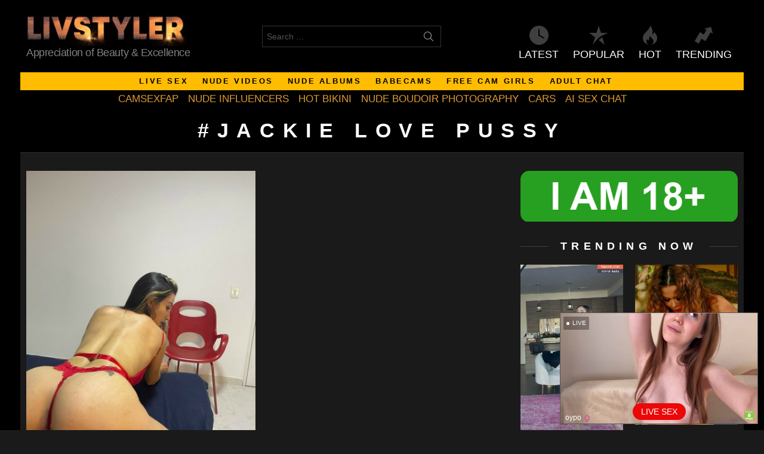

--- FILE ---
content_type: text/html; charset=UTF-8
request_url: https://livstyler.top/tag/jackie-love-pussy/
body_size: 12768
content:
<!DOCTYPE html>
<!--[if IE 8]>
<html class="no-js g1-off-outside lt-ie10 lt-ie9" id="ie8" lang="en-US"><![endif]-->
<!--[if IE 9]>
<html class="no-js g1-off-outside lt-ie10" id="ie9" lang="en-US"><![endif]-->
<!--[if !IE]><!-->
<html class="no-js g1-off-outside" lang="en-US"><!--<![endif]-->
<head>
	<meta charset="UTF-8"/>
	<link rel="profile" href="https://gmpg.org/xfn/11" />
	<link rel="pingback" href="https://livstyler.top/xmlrpc.php"/>

	<meta name='robots' content='index, follow, max-image-preview:large, max-snippet:-1, max-video-preview:-1' />
	<style>img:is([sizes="auto" i], [sizes^="auto," i]) { contain-intrinsic-size: 3000px 1500px }</style>
	
<meta name="viewport" content="initial-scale=1.0, minimum-scale=1.0, height=device-height, width=device-width" />

	<!-- This site is optimized with the Yoast SEO plugin v26.8 - https://yoast.com/product/yoast-seo-wordpress/ -->
	<title>Jackie Love Pussy Archives - LivStyler.top</title>
	<meta name="description" content="The best Jackie Love Pussy Photo Collection here on LivStyler.top daily updates always free." />
	<link rel="canonical" href="https://livstyler.top/tag/jackie-love-pussy/" />
	<meta property="og:locale" content="en_US" />
	<meta property="og:type" content="article" />
	<meta property="og:title" content="Jackie Love Pussy Archives - LivStyler.top" />
	<meta property="og:description" content="The best Jackie Love Pussy Photo Collection here on LivStyler.top daily updates always free." />
	<meta property="og:url" content="https://livstyler.top/tag/jackie-love-pussy/" />
	<meta property="og:site_name" content="LivStyler.top" />
	<meta name="twitter:card" content="summary_large_image" />
	<script type="application/ld+json" class="yoast-schema-graph">{"@context":"https://schema.org","@graph":[{"@type":"CollectionPage","@id":"https://livstyler.top/tag/jackie-love-pussy/","url":"https://livstyler.top/tag/jackie-love-pussy/","name":"Jackie Love Pussy Archives - LivStyler.top","isPartOf":{"@id":"https://livstyler.top/#website"},"primaryImageOfPage":{"@id":"https://livstyler.top/tag/jackie-love-pussy/#primaryimage"},"image":{"@id":"https://livstyler.top/tag/jackie-love-pussy/#primaryimage"},"thumbnailUrl":"https://livstyler.top/wp-content/uploads/2023/03/Jackie-Love-Nude-Photo-Set.jpg","description":"The best Jackie Love Pussy Photo Collection here on LivStyler.top daily updates always free.","breadcrumb":{"@id":"https://livstyler.top/tag/jackie-love-pussy/#breadcrumb"},"inLanguage":"en-US"},{"@type":"ImageObject","inLanguage":"en-US","@id":"https://livstyler.top/tag/jackie-love-pussy/#primaryimage","url":"https://livstyler.top/wp-content/uploads/2023/03/Jackie-Love-Nude-Photo-Set.jpg","contentUrl":"https://livstyler.top/wp-content/uploads/2023/03/Jackie-Love-Nude-Photo-Set.jpg","width":"810","height":"1080"},{"@type":"BreadcrumbList","@id":"https://livstyler.top/tag/jackie-love-pussy/#breadcrumb","itemListElement":[{"@type":"ListItem","position":1,"name":"Home","item":"https://livstyler.top/"},{"@type":"ListItem","position":2,"name":"Jackie Love Pussy"}]},{"@type":"WebSite","@id":"https://livstyler.top/#website","url":"https://livstyler.top/","name":"LivStyler.top","description":"Appreciation of Beauty &amp; Excellence","publisher":{"@id":"https://livstyler.top/#/schema/person/852f9131569b15ef6124bbbaa9b117bd"},"potentialAction":[{"@type":"SearchAction","target":{"@type":"EntryPoint","urlTemplate":"https://livstyler.top/?s={search_term_string}"},"query-input":{"@type":"PropertyValueSpecification","valueRequired":true,"valueName":"search_term_string"}}],"inLanguage":"en-US"},{"@type":["Person","Organization"],"@id":"https://livstyler.top/#/schema/person/852f9131569b15ef6124bbbaa9b117bd","name":"projectTyler","image":{"@type":"ImageObject","inLanguage":"en-US","@id":"https://livstyler.top/#/schema/person/image/","url":"https://secure.gravatar.com/avatar/efce3027580ff5d52b3b91555e32cad106c0380393092de7bf6ecafe6c1e0761?s=96&d=mm&r=g","contentUrl":"https://secure.gravatar.com/avatar/efce3027580ff5d52b3b91555e32cad106c0380393092de7bf6ecafe6c1e0761?s=96&d=mm&r=g","caption":"projectTyler"},"logo":{"@id":"https://livstyler.top/#/schema/person/image/"},"sameAs":["http://livstyler.com"]}]}</script>
	<!-- / Yoast SEO plugin. -->


<link rel='preconnect' href='https://fonts.gstatic.com' />
<script type="text/javascript" id="wpp-js" src="https://livstyler.top/wp-content/plugins/wordpress-popular-posts/assets/js/wpp.min.js?ver=7.3.6" data-sampling="1" data-sampling-rate="20" data-api-url="https://livstyler.top/wp-json/wordpress-popular-posts" data-post-id="0" data-token="04f3ea8927" data-lang="0" data-debug="0"></script>
<style id='classic-theme-styles-inline-css' type='text/css'>
/*! This file is auto-generated */
.wp-block-button__link{color:#fff;background-color:#32373c;border-radius:9999px;box-shadow:none;text-decoration:none;padding:calc(.667em + 2px) calc(1.333em + 2px);font-size:1.125em}.wp-block-file__button{background:#32373c;color:#fff;text-decoration:none}
</style>
<style id='global-styles-inline-css' type='text/css'>
:root{--wp--preset--aspect-ratio--square: 1;--wp--preset--aspect-ratio--4-3: 4/3;--wp--preset--aspect-ratio--3-4: 3/4;--wp--preset--aspect-ratio--3-2: 3/2;--wp--preset--aspect-ratio--2-3: 2/3;--wp--preset--aspect-ratio--16-9: 16/9;--wp--preset--aspect-ratio--9-16: 9/16;--wp--preset--color--black: #000000;--wp--preset--color--cyan-bluish-gray: #abb8c3;--wp--preset--color--white: #ffffff;--wp--preset--color--pale-pink: #f78da7;--wp--preset--color--vivid-red: #cf2e2e;--wp--preset--color--luminous-vivid-orange: #ff6900;--wp--preset--color--luminous-vivid-amber: #fcb900;--wp--preset--color--light-green-cyan: #7bdcb5;--wp--preset--color--vivid-green-cyan: #00d084;--wp--preset--color--pale-cyan-blue: #8ed1fc;--wp--preset--color--vivid-cyan-blue: #0693e3;--wp--preset--color--vivid-purple: #9b51e0;--wp--preset--gradient--vivid-cyan-blue-to-vivid-purple: linear-gradient(135deg,rgba(6,147,227,1) 0%,rgb(155,81,224) 100%);--wp--preset--gradient--light-green-cyan-to-vivid-green-cyan: linear-gradient(135deg,rgb(122,220,180) 0%,rgb(0,208,130) 100%);--wp--preset--gradient--luminous-vivid-amber-to-luminous-vivid-orange: linear-gradient(135deg,rgba(252,185,0,1) 0%,rgba(255,105,0,1) 100%);--wp--preset--gradient--luminous-vivid-orange-to-vivid-red: linear-gradient(135deg,rgba(255,105,0,1) 0%,rgb(207,46,46) 100%);--wp--preset--gradient--very-light-gray-to-cyan-bluish-gray: linear-gradient(135deg,rgb(238,238,238) 0%,rgb(169,184,195) 100%);--wp--preset--gradient--cool-to-warm-spectrum: linear-gradient(135deg,rgb(74,234,220) 0%,rgb(151,120,209) 20%,rgb(207,42,186) 40%,rgb(238,44,130) 60%,rgb(251,105,98) 80%,rgb(254,248,76) 100%);--wp--preset--gradient--blush-light-purple: linear-gradient(135deg,rgb(255,206,236) 0%,rgb(152,150,240) 100%);--wp--preset--gradient--blush-bordeaux: linear-gradient(135deg,rgb(254,205,165) 0%,rgb(254,45,45) 50%,rgb(107,0,62) 100%);--wp--preset--gradient--luminous-dusk: linear-gradient(135deg,rgb(255,203,112) 0%,rgb(199,81,192) 50%,rgb(65,88,208) 100%);--wp--preset--gradient--pale-ocean: linear-gradient(135deg,rgb(255,245,203) 0%,rgb(182,227,212) 50%,rgb(51,167,181) 100%);--wp--preset--gradient--electric-grass: linear-gradient(135deg,rgb(202,248,128) 0%,rgb(113,206,126) 100%);--wp--preset--gradient--midnight: linear-gradient(135deg,rgb(2,3,129) 0%,rgb(40,116,252) 100%);--wp--preset--font-size--small: 13px;--wp--preset--font-size--medium: 20px;--wp--preset--font-size--large: 36px;--wp--preset--font-size--x-large: 42px;--wp--preset--spacing--20: 0.44rem;--wp--preset--spacing--30: 0.67rem;--wp--preset--spacing--40: 1rem;--wp--preset--spacing--50: 1.5rem;--wp--preset--spacing--60: 2.25rem;--wp--preset--spacing--70: 3.38rem;--wp--preset--spacing--80: 5.06rem;--wp--preset--shadow--natural: 6px 6px 9px rgba(0, 0, 0, 0.2);--wp--preset--shadow--deep: 12px 12px 50px rgba(0, 0, 0, 0.4);--wp--preset--shadow--sharp: 6px 6px 0px rgba(0, 0, 0, 0.2);--wp--preset--shadow--outlined: 6px 6px 0px -3px rgba(255, 255, 255, 1), 6px 6px rgba(0, 0, 0, 1);--wp--preset--shadow--crisp: 6px 6px 0px rgba(0, 0, 0, 1);}:where(.is-layout-flex){gap: 0.5em;}:where(.is-layout-grid){gap: 0.5em;}body .is-layout-flex{display: flex;}.is-layout-flex{flex-wrap: wrap;align-items: center;}.is-layout-flex > :is(*, div){margin: 0;}body .is-layout-grid{display: grid;}.is-layout-grid > :is(*, div){margin: 0;}:where(.wp-block-columns.is-layout-flex){gap: 2em;}:where(.wp-block-columns.is-layout-grid){gap: 2em;}:where(.wp-block-post-template.is-layout-flex){gap: 1.25em;}:where(.wp-block-post-template.is-layout-grid){gap: 1.25em;}.has-black-color{color: var(--wp--preset--color--black) !important;}.has-cyan-bluish-gray-color{color: var(--wp--preset--color--cyan-bluish-gray) !important;}.has-white-color{color: var(--wp--preset--color--white) !important;}.has-pale-pink-color{color: var(--wp--preset--color--pale-pink) !important;}.has-vivid-red-color{color: var(--wp--preset--color--vivid-red) !important;}.has-luminous-vivid-orange-color{color: var(--wp--preset--color--luminous-vivid-orange) !important;}.has-luminous-vivid-amber-color{color: var(--wp--preset--color--luminous-vivid-amber) !important;}.has-light-green-cyan-color{color: var(--wp--preset--color--light-green-cyan) !important;}.has-vivid-green-cyan-color{color: var(--wp--preset--color--vivid-green-cyan) !important;}.has-pale-cyan-blue-color{color: var(--wp--preset--color--pale-cyan-blue) !important;}.has-vivid-cyan-blue-color{color: var(--wp--preset--color--vivid-cyan-blue) !important;}.has-vivid-purple-color{color: var(--wp--preset--color--vivid-purple) !important;}.has-black-background-color{background-color: var(--wp--preset--color--black) !important;}.has-cyan-bluish-gray-background-color{background-color: var(--wp--preset--color--cyan-bluish-gray) !important;}.has-white-background-color{background-color: var(--wp--preset--color--white) !important;}.has-pale-pink-background-color{background-color: var(--wp--preset--color--pale-pink) !important;}.has-vivid-red-background-color{background-color: var(--wp--preset--color--vivid-red) !important;}.has-luminous-vivid-orange-background-color{background-color: var(--wp--preset--color--luminous-vivid-orange) !important;}.has-luminous-vivid-amber-background-color{background-color: var(--wp--preset--color--luminous-vivid-amber) !important;}.has-light-green-cyan-background-color{background-color: var(--wp--preset--color--light-green-cyan) !important;}.has-vivid-green-cyan-background-color{background-color: var(--wp--preset--color--vivid-green-cyan) !important;}.has-pale-cyan-blue-background-color{background-color: var(--wp--preset--color--pale-cyan-blue) !important;}.has-vivid-cyan-blue-background-color{background-color: var(--wp--preset--color--vivid-cyan-blue) !important;}.has-vivid-purple-background-color{background-color: var(--wp--preset--color--vivid-purple) !important;}.has-black-border-color{border-color: var(--wp--preset--color--black) !important;}.has-cyan-bluish-gray-border-color{border-color: var(--wp--preset--color--cyan-bluish-gray) !important;}.has-white-border-color{border-color: var(--wp--preset--color--white) !important;}.has-pale-pink-border-color{border-color: var(--wp--preset--color--pale-pink) !important;}.has-vivid-red-border-color{border-color: var(--wp--preset--color--vivid-red) !important;}.has-luminous-vivid-orange-border-color{border-color: var(--wp--preset--color--luminous-vivid-orange) !important;}.has-luminous-vivid-amber-border-color{border-color: var(--wp--preset--color--luminous-vivid-amber) !important;}.has-light-green-cyan-border-color{border-color: var(--wp--preset--color--light-green-cyan) !important;}.has-vivid-green-cyan-border-color{border-color: var(--wp--preset--color--vivid-green-cyan) !important;}.has-pale-cyan-blue-border-color{border-color: var(--wp--preset--color--pale-cyan-blue) !important;}.has-vivid-cyan-blue-border-color{border-color: var(--wp--preset--color--vivid-cyan-blue) !important;}.has-vivid-purple-border-color{border-color: var(--wp--preset--color--vivid-purple) !important;}.has-vivid-cyan-blue-to-vivid-purple-gradient-background{background: var(--wp--preset--gradient--vivid-cyan-blue-to-vivid-purple) !important;}.has-light-green-cyan-to-vivid-green-cyan-gradient-background{background: var(--wp--preset--gradient--light-green-cyan-to-vivid-green-cyan) !important;}.has-luminous-vivid-amber-to-luminous-vivid-orange-gradient-background{background: var(--wp--preset--gradient--luminous-vivid-amber-to-luminous-vivid-orange) !important;}.has-luminous-vivid-orange-to-vivid-red-gradient-background{background: var(--wp--preset--gradient--luminous-vivid-orange-to-vivid-red) !important;}.has-very-light-gray-to-cyan-bluish-gray-gradient-background{background: var(--wp--preset--gradient--very-light-gray-to-cyan-bluish-gray) !important;}.has-cool-to-warm-spectrum-gradient-background{background: var(--wp--preset--gradient--cool-to-warm-spectrum) !important;}.has-blush-light-purple-gradient-background{background: var(--wp--preset--gradient--blush-light-purple) !important;}.has-blush-bordeaux-gradient-background{background: var(--wp--preset--gradient--blush-bordeaux) !important;}.has-luminous-dusk-gradient-background{background: var(--wp--preset--gradient--luminous-dusk) !important;}.has-pale-ocean-gradient-background{background: var(--wp--preset--gradient--pale-ocean) !important;}.has-electric-grass-gradient-background{background: var(--wp--preset--gradient--electric-grass) !important;}.has-midnight-gradient-background{background: var(--wp--preset--gradient--midnight) !important;}.has-small-font-size{font-size: var(--wp--preset--font-size--small) !important;}.has-medium-font-size{font-size: var(--wp--preset--font-size--medium) !important;}.has-large-font-size{font-size: var(--wp--preset--font-size--large) !important;}.has-x-large-font-size{font-size: var(--wp--preset--font-size--x-large) !important;}
:where(.wp-block-post-template.is-layout-flex){gap: 1.25em;}:where(.wp-block-post-template.is-layout-grid){gap: 1.25em;}
:where(.wp-block-columns.is-layout-flex){gap: 2em;}:where(.wp-block-columns.is-layout-grid){gap: 2em;}
:root :where(.wp-block-pullquote){font-size: 1.5em;line-height: 1.6;}
</style>
<link rel='stylesheet' id='adace-style-css' href='https://livstyler.top/wp-content/plugins/b58ad485f28351a0fb4ad8bbc15dc746-plugin/assets/css/style.min.css?ver=1.3.6' type='text/css' media='all' />
<link rel='stylesheet' id='shoppable-images-css-css' href='https://livstyler.top/wp-content/plugins/b58ad485f28351a0fb4ad8bbc15dc746-plugin/assets/css/shoppable-images-front.min.css?ver=1.3.6' type='text/css' media='all' />
<link rel='stylesheet' id='wordpress-popular-posts-css-css' href='https://livstyler.top/wp-content/plugins/wordpress-popular-posts/assets/css/wpp.css?ver=7.3.6' type='text/css' media='all' />
<link rel='stylesheet' id='g1-main-css' href='https://livstyler.top/wp-content/themes/bimber/css/9.2.4/styles/fashion/all-dark.min.css?ver=9.2.4' type='text/css' media='all' />
<style id='g1-main-inline-css' type='text/css'>
.page-header > .g1-row-background { background-color: #000000; }
</style>

<link rel='stylesheet' id='bimber-dynamic-style-css' href='https://livstyler.top/wp-content/uploads/dynamic-style-1757093604.css' type='text/css' media='all' />
<style id='wcw-inlinecss-inline-css' type='text/css'>
 .widget_wpcategorieswidget ul.children{display:none;} .widget_wp_categories_widget{background:#fff; position:relative;}.widget_wp_categories_widget h2,.widget_wpcategorieswidget h2{color:#4a5f6d;font-size:20px;font-weight:400;margin:0 0 25px;line-height:24px;text-transform:uppercase}.widget_wp_categories_widget ul li,.widget_wpcategorieswidget ul li{font-size: 16px; margin: 0px; border-bottom: 1px dashed #f0f0f0; position: relative; list-style-type: none; line-height: 35px;}.widget_wp_categories_widget ul li:last-child,.widget_wpcategorieswidget ul li:last-child{border:none;}.widget_wp_categories_widget ul li a,.widget_wpcategorieswidget ul li a{display:inline-block;color:#007acc;transition:all .5s ease;-webkit-transition:all .5s ease;-ms-transition:all .5s ease;-moz-transition:all .5s ease;text-decoration:none;}.widget_wp_categories_widget ul li a:hover,.widget_wp_categories_widget ul li.active-cat a,.widget_wp_categories_widget ul li.active-cat span.post-count,.widget_wpcategorieswidget ul li a:hover,.widget_wpcategorieswidget ul li.active-cat a,.widget_wpcategorieswidget ul li.active-cat span.post-count{color:#ee546c}.widget_wp_categories_widget ul li span.post-count,.widget_wpcategorieswidget ul li span.post-count{height: 30px; min-width: 35px; text-align: center; background: #fff; color: #605f5f; border-radius: 5px; box-shadow: inset 2px 1px 3px rgba(0, 122, 204,.1); top: 0px; float: right; margin-top: 2px;}li.cat-item.cat-have-child > span.post-count{float:inherit;}li.cat-item.cat-item-7.cat-have-child { background: #f8f9fa; }li.cat-item.cat-have-child > span.post-count:before { content: "("; }li.cat-item.cat-have-child > span.post-count:after { content: ")"; }.cat-have-child.open-m-menu ul.children li { border-top: 1px solid #d8d8d8;border-bottom:none;}li.cat-item.cat-have-child:after{ position: absolute; right: 8px; top: 8px; background-image: url([data-uri]); content: ""; width: 18px; height: 18px;transform: rotate(270deg);}ul.children li.cat-item.cat-have-child:after{content:"";background-image: none;}.cat-have-child ul.children {display: none; z-index: 9; width: auto; position: relative; margin: 0px; padding: 0px; margin-top: 0px; padding-top: 10px; padding-bottom: 10px; list-style: none; text-align: left; background:  #f8f9fa; padding-left: 5px;}.widget_wp_categories_widget ul li ul.children li,.widget_wpcategorieswidget ul li ul.children li { border-bottom: 1px solid #fff; padding-right: 5px; }.cat-have-child.open-m-menu ul.children{display:block;}li.cat-item.cat-have-child.open-m-menu:after{transform: rotate(0deg);}.widget_wp_categories_widget > li.product_cat,.widget_wpcategorieswidget > li.product_cat {list-style: none;}.widget_wp_categories_widget > ul,.widget_wpcategorieswidget > ul {padding: 0px;}.widget_wp_categories_widget > ul li ul ,.widget_wpcategorieswidget > ul li ul {padding-left: 15px;} .wcwpro-list{padding: 0 15px;}
</style>
<link rel='stylesheet' id='bimber-mashshare-css' href='https://livstyler.top/wp-content/themes/bimber/css/9.2.4/styles/fashion/mashshare-dark.min.css?ver=9.2.4' type='text/css' media='all' />
<script type="text/javascript" src="https://livstyler.top/wp-includes/js/jquery/jquery.min.js?ver=3.7.1" id="jquery-core-js"></script>
<script type="text/javascript" id="jquery-core-js-after">
/* <![CDATA[ */
jQuery(document).ready(function($){ jQuery('li.cat-item:has(ul.children)').addClass('cat-have-child'); jQuery('.cat-have-child').removeClass('open-m-menu');jQuery('li.cat-have-child > a').click(function(){window.location.href=jQuery(this).attr('href');return false;});jQuery('li.cat-have-child').click(function(){

		var li_parentdiv = jQuery(this).parent().parent().parent().attr('class');
			if(jQuery(this).hasClass('open-m-menu')){jQuery('.cat-have-child').removeClass('open-m-menu');}else{jQuery('.cat-have-child').removeClass('open-m-menu');jQuery(this).addClass('open-m-menu');}});});
/* ]]> */
</script>
<script defer type="text/javascript" src="https://livstyler.top/wp-includes/js/jquery/jquery-migrate.min.js?ver=3.4.1" id="jquery-migrate-js"></script>
<script defer type="text/javascript" src="https://livstyler.top/wp-content/plugins/b58ad485f28351a0fb4ad8bbc15dc746-plugin/assets/js/slideup.js?ver=1.3.6" id="adace-slideup-js"></script>
<script defer type="text/javascript" src="https://livstyler.top/wp-content/plugins/b58ad485f28351a0fb4ad8bbc15dc746-plugin/includes/shoppable-images/assets/js/shoppable-images-front.js?ver=1.3.6" id="shoppable-images-js-js"></script>
<script defer type="text/javascript" src="https://livstyler.top/wp-content/plugins/b58ad485f28351a0fb4ad8bbc15dc746-plugin/assets/js/coupons.js?ver=1.3.6" id="adace-coupons-js"></script>
<script defer type="text/javascript" src="https://livstyler.top/wp-content/themes/bimber/js/modernizr/modernizr-custom.min.js?ver=3.3.0" id="modernizr-js"></script>
<link rel="https://api.w.org/" href="https://livstyler.top/wp-json/" /><link rel="alternate" title="JSON" type="application/json" href="https://livstyler.top/wp-json/wp/v2/tags/75165" /><link rel="EditURI" type="application/rsd+xml" title="RSD" href="https://livstyler.top/xmlrpc.php?rsd" />
            <style id="wpp-loading-animation-styles">@-webkit-keyframes bgslide{from{background-position-x:0}to{background-position-x:-200%}}@keyframes bgslide{from{background-position-x:0}to{background-position-x:-200%}}.wpp-widget-block-placeholder,.wpp-shortcode-placeholder{margin:0 auto;width:60px;height:3px;background:#dd3737;background:linear-gradient(90deg,#dd3737 0%,#571313 10%,#dd3737 100%);background-size:200% auto;border-radius:3px;-webkit-animation:bgslide 1s infinite linear;animation:bgslide 1s infinite linear}</style>
            	<style>
	@font-face {
		font-family: "bimber";
							src:url("https://livstyler.top/wp-content/themes/bimber/css/9.2.4/bimber/fonts/bimber.eot");
			src:url("https://livstyler.top/wp-content/themes/bimber/css/9.2.4/bimber/fonts/bimber.eot?#iefix") format("embedded-opentype"),
			url("https://livstyler.top/wp-content/themes/bimber/css/9.2.4/bimber/fonts/bimber.woff") format("woff"),
			url("https://livstyler.top/wp-content/themes/bimber/css/9.2.4/bimber/fonts/bimber.ttf") format("truetype"),
			url("https://livstyler.top/wp-content/themes/bimber/css/9.2.4/bimber/fonts/bimber.svg#bimber") format("svg");
				font-weight: normal;
		font-style: normal;
		font-display: block;
	}
	</style>
	<meta name="yandex-verification" content="3975d8acf607e211" />
<!-- Yandex.Metrika counter -->
<script type="text/javascript" >
   (function(m,e,t,r,i,k,a){m[i]=m[i]||function(){(m[i].a=m[i].a||[]).push(arguments)};
   m[i].l=1*new Date();
   for (var j = 0; j < document.scripts.length; j++) {if (document.scripts[j].src === r) { return; }}
   k=e.createElement(t),a=e.getElementsByTagName(t)[0],k.async=1,k.src=r,a.parentNode.insertBefore(k,a)})
   (window, document, "script", "https://mc.yandex.ru/metrika/tag.js", "ym");

   ym(98464812, "init", {
        clickmap:true,
        trackLinks:true,
        accurateTrackBounce:true
   });
</script>
<noscript><div><img src="https://mc.yandex.ru/watch/98464812" style="position:absolute; left:-9999px;" alt="" /></div></noscript>
<!-- /Yandex.Metrika counter -->

<!-- Global site tag (gtag.js) - Google Analytics -->
<script defer src="https://www.googletagmanager.com/gtag/js?id=UA-69784718-17"></script>
<script>
  window.dataLayer = window.dataLayer || [];
  function gtag(){dataLayer.push(arguments);}
  gtag('js', new Date());

  gtag('config', 'UA-69784718-17');
</script>

<link rel="icon" href="https://livstyler.top/wp-content/uploads/2024/09/cropped-cropped-android-chrome-512x512-1-32x32.png" sizes="32x32" />
<link rel="icon" href="https://livstyler.top/wp-content/uploads/2024/09/cropped-cropped-android-chrome-512x512-1-192x192.png" sizes="192x192" />
<link rel="apple-touch-icon" href="https://livstyler.top/wp-content/uploads/2024/09/cropped-cropped-android-chrome-512x512-1-180x180.png" />
<meta name="msapplication-TileImage" content="https://livstyler.top/wp-content/uploads/2024/09/cropped-cropped-android-chrome-512x512-1-270x270.png" />
	<script>if("undefined"!=typeof localStorage){var nsfwItemId=document.getElementsByName("g1:nsfw-item-id");nsfwItemId=nsfwItemId.length>0?nsfwItemId[0].getAttribute("content"):"g1_nsfw_off",window.g1SwitchNSFW=function(e){e?(localStorage.setItem(nsfwItemId,1),document.documentElement.classList.add("g1-nsfw-off")):(localStorage.removeItem(nsfwItemId),document.documentElement.classList.remove("g1-nsfw-off"))};try{var nsfwmode=localStorage.getItem(nsfwItemId);window.g1SwitchNSFW(nsfwmode)}catch(e){}}</script>
	</head>

<body class="archive tag tag-jackie-love-pussy tag-75165 wp-embed-responsive wp-theme-bimber g1-layout-boxed g1-hoverable g1-has-mobile-logo g1-sidebar-normal" itemscope="" itemtype="http://schema.org/WebPage" >

<div class="g1-body-inner">

	<div id="page">
		

		

					<div class="g1-row g1-row-layout-page g1-hb-row g1-hb-row-normal g1-hb-row-a g1-hb-row-1 g1-hb-boxed g1-hb-sticky-off g1-hb-shadow-off">
			<div class="g1-row-inner">
				<div class="g1-column g1-dropable">
											<div class="g1-bin-1 g1-bin-grow-off">
							<div class="g1-bin g1-bin-align-left">
																	<div class="g1-id g1-id-desktop">
			<p class="g1-mega g1-mega-1st site-title">
	
			<a class="g1-logo-wrapper"
			   href="https://livstyler.top/" rel="home">
									<picture class="g1-logo g1-logo-default">
						<source media="(min-width: 1025px)" srcset="https://livstyler.top/wp-content/uploads/2023/12/LIVLogo.jpeg 2x,https://livstyler.top/wp-content/uploads/2023/12/LIVLogo.jpeg 1x">
						<source media="(max-width: 1024px)" srcset="data:image/svg+xml,%3Csvg%20xmlns%3D%27http%3A%2F%2Fwww.w3.org%2F2000%2Fsvg%27%20viewBox%3D%270%200%20270%200%27%2F%3E">
						<img
							src="https://livstyler.top/wp-content/uploads/2023/12/LIVLogo.jpeg"
							width="270"
							height="0"
							alt="LivStyler.top" />
					</picture>

											<picture class="g1-logo g1-logo-inverted">
							<source id="g1-logo-inverted-source" media="(min-width: 1025px)" srcset="https://livstyler.top/wp-content/uploads/2023/12/LIVLogo.jpeg 2x,https://livstyler.top/wp-content/uploads/2023/12/LIVLogo.jpeg 1x" data-srcset="https://livstyler.top/wp-content/uploads/2023/12/LIVLogo.jpeg">
							<source media="(max-width: 1024px)" srcset="data:image/svg+xml,%3Csvg%20xmlns%3D%27http%3A%2F%2Fwww.w3.org%2F2000%2Fsvg%27%20viewBox%3D%270%200%20270%200%27%2F%3E">
							<img
								id="g1-logo-inverted-img"
								class=""
								src="https://livstyler.top/wp-content/uploads/2023/12/LIVLogo.jpeg"
								data-src=""
								width="270"
								height="0"
								alt="" />
						</picture>
												</a>

			</p>
	
    
			<p class="g1-delta g1-delta-3rd site-description">Appreciation of Beauty &amp; Excellence</p>
	</div>															</div>
						</div>
											<div class="g1-bin-2 g1-bin-grow-off">
							<div class="g1-bin g1-bin-align-center">
																	<div class="g1-hb-search-form  ">
	

<div role="search" class="search-form-wrapper">
	<form method="get"
	      class="g1-searchform-tpl-default g1-searchform-ajax search-form"
	      action="https://livstyler.top/">
		<label>
			<span class="screen-reader-text">Search for:</span>
			<input type="search" class="search-field"
			       placeholder="Search &hellip;"
			       value="" name="s"
			       title="Search for:" />
		</label>
		<button class="search-submit">Search</button>
	</form>

			<div class="g1-searches g1-searches-ajax"></div>
	</div>
</div>
															</div>
						</div>
											<div class="g1-bin-3 g1-bin-grow-off">
							<div class="g1-bin g1-bin-align-right">
																		<nav class="g1-quick-nav g1-quick-nav-short">
		<ul class="g1-quick-nav-menu">
															<li class="menu-item menu-item-type-g1-latest ">
						<a href="https://livstyler.top">
							<span class="entry-flag entry-flag-latest"></span>
							Latest						</a>
					</li>
													<li class="menu-item menu-item-type-g1-popular ">
						<a href="https://livstyler.top/popular/">
							<span class="entry-flag entry-flag-popular"></span>
							Popular						</a>
					</li>
													<li class="menu-item menu-item-type-g1-hot ">
						<a href="https://livstyler.top/hot/">
							<span class="entry-flag entry-flag-hot"></span>
							Hot						</a>
					</li>
													<li class="menu-item menu-item-type-g1-trending ">
						<a href="https://livstyler.top/trending/">
							<span class="entry-flag entry-flag-trending"></span>
							Trending						</a>
					</li>
									</ul>
	</nav>
															</div>
						</div>
									</div>
			</div>
			<div class="g1-row-background"></div>
		</div>
				<div class="g1-sticky-top-wrapper g1-hb-row-2">
				<div class="g1-row g1-row-layout-page g1-hb-row g1-hb-row-normal g1-hb-row-b g1-hb-row-2 g1-hb-boxed g1-hb-sticky-on g1-hb-shadow-off">
			<div class="g1-row-inner">
				<div class="g1-column g1-dropable">
											<div class="g1-bin-1 g1-bin-grow-on">
							<div class="g1-bin g1-bin-align-center">
																	<!-- BEGIN .g1-primary-nav -->
<nav id="g1-primary-nav" class="g1-primary-nav"><ul id="g1-primary-nav-menu" class="g1-primary-nav-menu g1-menu-h"><li id="menu-item-533922" class="menu-item menu-item-type-custom menu-item-object-custom menu-item-g1-standard menu-item-533922"><a target="_blank" rel="nofollow" href="https://supermodelina.com/">LIVE SEX</a></li>
<li id="menu-item-507326" class="menu-item menu-item-type-custom menu-item-object-custom menu-item-g1-standard menu-item-507326"><a target="_blank" href="https://livstyler.top/videos/">Nude Videos</a></li>
<li id="menu-item-53180" class="menu-item menu-item-type-taxonomy menu-item-object-category menu-item-g1-standard menu-item-53180"><a href="https://livstyler.top/category/nude-album-girls/">NUDE ALBUMS</a></li>
<li id="menu-item-533823" class="menu-item menu-item-type-custom menu-item-object-custom menu-item-g1-standard menu-item-533823"><a target="_blank" href="https://www.babestation.tv/cams/babes">BABECAMS</a></li>
<li id="menu-item-533833" class="menu-item menu-item-type-custom menu-item-object-custom menu-item-g1-standard menu-item-533833"><a target="_blank" href="https://webcamgirls.chat/">FREE CAM GIRLS</a></li>
<li id="menu-item-533835" class="menu-item menu-item-type-custom menu-item-object-custom menu-item-g1-standard menu-item-533835"><a target="_blank" href="https://www.adultinteractivechat.net/">ADULT CHAT</a></li>
</ul></nav><!-- END .g1-primary-nav -->
															</div>
						</div>
											<div class="g1-bin-2 g1-bin-grow-off">
							<div class="g1-bin g1-bin-align-center">
															</div>
						</div>
											<div class="g1-bin-3 g1-bin-grow-off">
							<div class="g1-bin g1-bin-align-right">
															</div>
						</div>
									</div>
			</div>
			<div class="g1-row-background"></div>
		</div>
			<div class="g1-row g1-row-layout-page g1-hb-row g1-hb-row-normal g1-hb-row-c g1-hb-row-3 g1-hb-boxed g1-hb-sticky-on g1-hb-shadow-off">
			<div class="g1-row-inner">
				<div class="g1-column g1-dropable">
											<div class="g1-bin-1 g1-bin-grow-on">
							<div class="g1-bin g1-bin-align-center">
																	<!-- BEGIN .g1-secondary-nav -->
<nav id="g1-secondary-nav" class="g1-secondary-nav"><ul id="g1-secondary-nav-menu" class="g1-secondary-nav-menu g1-menu-h"><li id="menu-item-533914" class="menu-item menu-item-type-custom menu-item-object-custom menu-item-g1-standard menu-item-533914"><a target="_blank" href="https://camsexfap.com/">CAMSEXFAP</a></li>
<li id="menu-item-383862" class="menu-item menu-item-type-taxonomy menu-item-object-category menu-item-g1-standard menu-item-383862"><a href="https://livstyler.top/category/nude-influencers/">NUDE INFLUENCERS</a></li>
<li id="menu-item-5660" class="menu-item menu-item-type-taxonomy menu-item-object-category menu-item-g1-standard menu-item-5660"><a href="https://livstyler.top/category/hot-bikini/">HOT BIKINI</a></li>
<li id="menu-item-58305" class="menu-item menu-item-type-taxonomy menu-item-object-category menu-item-g1-standard menu-item-58305"><a href="https://livstyler.top/category/nude-boudoir-photography/">NUDE BOUDOIR PHOTOGRAPHY</a></li>
<li id="menu-item-54186" class="menu-item menu-item-type-taxonomy menu-item-object-category menu-item-g1-standard menu-item-54186"><a href="https://livstyler.top/category/cars/">CARS</a></li>
<li id="menu-item-534109" class="menu-item menu-item-type-custom menu-item-object-custom menu-item-g1-standard menu-item-534109"><a target="_blank" href="https://www.juicychat.ai/?utm_source=livstyler&#038;utm_medium=txt">AI SEX CHAT</a></li>
</ul></nav><!-- END .g1-secondary-nav -->
															</div>
						</div>
											<div class="g1-bin-2 g1-bin-grow-off">
							<div class="g1-bin g1-bin-align-center">
															</div>
						</div>
											<div class="g1-bin-3 g1-bin-grow-off">
							<div class="g1-bin g1-bin-align-right">
																																																																		</div>
						</div>
									</div>
			</div>
			<div class="g1-row-background"></div>
		</div>
			</div>
				<div class="g1-row g1-row-layout-page g1-hb-row g1-hb-row-mobile g1-hb-row-a g1-hb-row-1 g1-hb-boxed g1-hb-sticky-off g1-hb-shadow-off">
			<div class="g1-row-inner">
				<div class="g1-column g1-dropable">
											<div class="g1-bin-1 g1-bin-grow-off">
							<div class="g1-bin g1-bin-align-left">
															</div>
						</div>
											<div class="g1-bin-2 g1-bin-grow-on">
							<div class="g1-bin g1-bin-align-center">
															</div>
						</div>
											<div class="g1-bin-3 g1-bin-grow-off">
							<div class="g1-bin g1-bin-align-right">
															</div>
						</div>
									</div>
			</div>
			<div class="g1-row-background"></div>
		</div>
			<div class="g1-row g1-row-layout-page g1-hb-row g1-hb-row-mobile g1-hb-row-b g1-hb-row-2 g1-hb-boxed g1-hb-sticky-off g1-hb-shadow-off">
			<div class="g1-row-inner">
				<div class="g1-column g1-dropable">
											<div class="g1-bin-1 g1-bin-grow-off">
							<div class="g1-bin g1-bin-align-left">
															</div>
						</div>
											<div class="g1-bin-2 g1-bin-grow-on">
							<div class="g1-bin g1-bin-align-center">
															</div>
						</div>
											<div class="g1-bin-3 g1-bin-grow-off">
							<div class="g1-bin g1-bin-align-right">
															</div>
						</div>
									</div>
			</div>
			<div class="g1-row-background"></div>
		</div>
				<div class="g1-sticky-top-wrapper g1-hb-row-3">
				<div class="g1-row g1-row-layout-page g1-hb-row g1-hb-row-mobile g1-hb-row-c g1-hb-row-3 g1-hb-boxed g1-hb-sticky-on g1-hb-shadow-off">
			<div class="g1-row-inner">
				<div class="g1-column g1-dropable">
											<div class="g1-bin-1 g1-bin-grow-off">
							<div class="g1-bin g1-bin-align-left">
																		<a class="g1-hamburger g1-hamburger-show  " href="#">
		<span class="g1-hamburger-icon"></span>
			<span class="g1-hamburger-label
						">Menu</span>
	</a>
															</div>
						</div>
											<div class="g1-bin-2 g1-bin-grow-off">
							<div class="g1-bin g1-bin-align-center">
																	<div class="g1-id g1-id-mobile">
			<p class="g1-mega g1-mega-1st site-title">
	
		<a class="g1-logo-wrapper"
		   href="https://livstyler.top/" rel="home">
							<picture class="g1-logo g1-logo-default">
					<source media="(max-width: 1024px)" srcset="https://livstyler.top/wp-content/uploads/2023/12/LIVLogo.jpeg 2x,https://livstyler.top/wp-content/uploads/2023/12/LIVLogo.jpeg 1x">
					<source media="(min-width: 1025px)" srcset="data:image/svg+xml,%3Csvg%20xmlns%3D%27http%3A%2F%2Fwww.w3.org%2F2000%2Fsvg%27%20viewBox%3D%270%200%20260%2052%27%2F%3E">
					<img
						src="https://livstyler.top/wp-content/uploads/2023/12/LIVLogo.jpeg"
						width="260"
						height="52"
						alt="LivStyler.top" />
				</picture>

									<picture class="g1-logo g1-logo-inverted">
						<source id="g1-logo-mobile-inverted-source" media="(max-width: 1024px)" srcset="https://livstyler.top/wp-content/uploads/2023/12/LIVLogo.jpeg 2x,https://livstyler.top/wp-content/uploads/2023/12/LIVLogo.jpeg 1x" data-srcset="https://livstyler.top/wp-content/uploads/2023/12/LIVLogo.jpeg">
						<source media="(min-width: 1025px)" srcset="data:image/svg+xml,%3Csvg%20xmlns%3D%27http%3A%2F%2Fwww.w3.org%2F2000%2Fsvg%27%20viewBox%3D%270%200%20260%2052%27%2F%3E">
						<img
							id="g1-logo-mobile-inverted-img"
							class=""
							src="https://livstyler.top/wp-content/uploads/2023/12/LIVLogo.jpeg"
							data-src=""
							width="260"
							height="52"
							alt="" />
					</picture>
									</a>

			</p>
	
    
			<p class="g1-delta g1-delta-3rd site-description">Appreciation of Beauty &amp; Excellence</p>
	</div>															</div>
						</div>
											<div class="g1-bin-3 g1-bin-grow-off">
							<div class="g1-bin g1-bin-align-right">
																																																	</div>
						</div>
									</div>
			</div>
			<div class="g1-row-background"></div>
		</div>
			</div>
	
		
		
		

	<div id="primary" class="g1-primary-max">
		<div id="content" role="main">

			
<header class="page-header page-header-01 archive-header archive-header-modifiable g1-row g1-row-layout-page g1-dark">
	<div class="g1-row-inner">
		<div class="g1-column">
			
			<div class="g1-archive-header-text">
				<h1 class="g1-alpha g1-alpha-2nd page-title archive-title">Jackie Love Pussy</h1>
									</div>


					</div>
	</div>
	<div class="g1-row-background">
	</div>
</header>

			


	<div class="page-body archive-body g1-row g1-row-layout-page g1-row-padding-m">
		<div class="g1-row-inner">

			<div id="primary" class="g1-column g1-column-2of3">

				
				<h2 class="g1-delta g1-delta-2nd screen-reader-text g1-collection-title"><span>Latest stories</span></h2>
				<div class="g1-collection g1-collection-columns-2">
					<div class="g1-collection-viewport">
						<ul class="g1-collection-items">
															
								<li class="g1-collection-item g1-collection-item-1of3">
									
<article class="entry-tpl-grid entry-tpl-grid-m post-379812 post type-post status-publish format-standard has-post-thumbnail category-nude-album-girls tag-jackie tag-jackie-love-ass tag-jackie-love-butt tag-jackie-love-nackt tag-jackie-love-naked tag-jackie-love-nua tag-jackie-love-nude tag-jackie-love-porn tag-jackie-love-pussy tag-jackie-love-sexy tag-jackie-love-tits tag-jackie-love-topless tag-love tag-nude tag-photo tag-set">
	<div class="entry-featured-media " ><a title="Jackie Love Nude Photo Set" class="g1-frame" href="https://livstyler.top/jackie-love-nude-photo-set/"><div class="g1-frame-inner"><img width="172" height="229" src="https://livstyler.top/wp-content/uploads/2023/03/Jackie-Love-Nude-Photo-Set.jpg" class="attachment-bimber-grid-standard size-bimber-grid-standard wp-post-image" alt="" decoding="async" /><span class="g1-frame-icon g1-frame-icon-"></span></div></a></div>
		
	<div class="entry-body">
		<header class="entry-header">
			<div class="entry-before-title">
				
							</div>

			<h3 class="g1-gamma g1-gamma-1st entry-title"><a href="https://livstyler.top/jackie-love-nude-photo-set/" rel="bookmark">Jackie Love Nude Photo Set</a></h3>
					</header>

		
		
					<div class="entry-todome g1-dropable snax">
				
				
							</div>
			</div>
</article>
								</li>

																					</ul>
					</div>

					
				</div><!-- .g1-collection -->

			</div><!-- .g1-column -->

			<div id="secondary" class="g1-sidebar g1-sidebar-padded g1-column g1-column-1of3">
	<aside id="adace_ads_widget-2" class="widget widget_adace_ads_widget"><div class="adace-slot-wrapper adace-widget-533830 " >
	<div class="adace-disclaimer">
		</div>
	<div class="adace-slot"><div class="adace_ad_6975ff050fd00 adace-dont-remove">			<a target="_blank" rel="nofollow noopener" href='https://candy.ai?via=candyai' >
			<img src="https://livstyler.top/wp-content/uploads/2025/02/18plus300.png"
					srcset = "https://livstyler.top/wp-content/uploads/2025/02/18plus300.png 2x, https://livstyler.top/wp-content/uploads/2025/02/18plus300.png 1x"
				width="381" height="89" alt="" />
				</a>
			</div>
		</div>
</div>
</aside><aside id="bimber_widget_posts-2" class="widget widget_bimber_widget_posts"><header><h2 class="g1-delta g1-delta-2nd widgettitle"><span>Trending Now</span></h2></header>			<div id="g1-widget-posts-1"
			     class=" g1-widget-posts">
									<div class="g1-collection g1-collection-grid-xxs g1-collection-columns-2">
	
			<div class="g1-collection-viewport">
			<ul class="g1-collection-items">
									<li class="g1-collection-item">
						
<article class="entry-tpl-grid entry-tpl-grid-xxs post-500676 post type-post status-publish format-standard has-post-thumbnail category-nude-album-girls tag-nude tag-set tag-taylerhills">
	<div class="entry-featured-media " ><a title="taylerhills Nude Set" class="g1-frame" href="https://livstyler.top/taylerhills-nude-set/"><div class="g1-frame-inner"><img width="1" height="1" src="https://livstyler.top/wp-content/uploads/2024/03/taylerhills-Nude-Set.jpg" class="attachment-bimber-grid-standard size-bimber-grid-standard wp-post-image" alt="" decoding="async" loading="lazy" /><span class="g1-frame-icon g1-frame-icon-"></span></div></a></div>
		
	<div class="entry-body">
		<header class="entry-header">
			<div class="entry-before-title">
				
							</div>

		<h3 class="g1-epsilon g1-epsilon-1st entry-title"><a href="https://livstyler.top/taylerhills-nude-set/" rel="bookmark">taylerhills Nude Set</a></h3>		</header>

		
		
			</div>
</article>
					</li>
									<li class="g1-collection-item">
						
<article class="entry-tpl-grid entry-tpl-grid-xxs post-345411 post type-post status-publish format-standard has-post-thumbnail category-nude-album-girls tag-arruda tag-geisy tag-geisy-arruda-ass tag-geisy-arruda-butt tag-geisy-arruda-nackt tag-geisy-arruda-naked tag-geisy-arruda-nua tag-geisy-arruda-nude tag-geisy-arruda-porn tag-geisy-arruda-pussy tag-geisy-arruda-sexy tag-geisy-arruda-tits tag-geisy-arruda-topless tag-nude tag-photo tag-set">
	<div class="entry-featured-media " ><a title="Geisy Arruda Nude Photo Set" class="g1-frame" href="https://livstyler.top/geisy-arruda-nude-photo-set/"><div class="g1-frame-inner"><img width="1" height="1" src="https://livstyler.top/wp-content/uploads/2023/01/Geisy-Arruda-Nude-Photo-Set.jpg" class="attachment-bimber-grid-standard size-bimber-grid-standard wp-post-image" alt="" decoding="async" loading="lazy" /><span class="g1-frame-icon g1-frame-icon-"></span></div></a></div>
		
	<div class="entry-body">
		<header class="entry-header">
			<div class="entry-before-title">
				
							</div>

		<h3 class="g1-epsilon g1-epsilon-1st entry-title"><a href="https://livstyler.top/geisy-arruda-nude-photo-set/" rel="bookmark">Geisy Arruda Nude Photo Set</a></h3>		</header>

		
		
			</div>
</article>
					</li>
									<li class="g1-collection-item">
						
<article class="entry-tpl-grid entry-tpl-grid-xxs post-432626 post type-post status-publish format-standard has-post-thumbnail category-nude-album-girls tag-elsadreamjean tag-nude tag-set">
	<div class="entry-featured-media " ><a title="Elsadreamjean Nude Set" class="g1-frame" href="https://livstyler.top/elsadreamjean-nude-set/"><div class="g1-frame-inner"><img width="1" height="1" src="https://livstyler.top/wp-content/uploads/2023/10/Elsadreamjean-Nude-Set.jpg" class="attachment-bimber-grid-standard size-bimber-grid-standard wp-post-image" alt="" decoding="async" loading="lazy" /><span class="g1-frame-icon g1-frame-icon-"></span></div></a></div>
		
	<div class="entry-body">
		<header class="entry-header">
			<div class="entry-before-title">
				
							</div>

		<h3 class="g1-epsilon g1-epsilon-1st entry-title"><a href="https://livstyler.top/elsadreamjean-nude-set/" rel="bookmark">Elsadreamjean Nude Set</a></h3>		</header>

		
		
			</div>
</article>
					</li>
									<li class="g1-collection-item">
						
<article class="entry-tpl-grid entry-tpl-grid-xxs post-462687 post type-post status-publish format-standard has-post-thumbnail category-nude-album-girls tag-album tag-nikkyandmyboyvip tag-nude">
	<div class="entry-featured-media " ><a title="Nikkyandmyboy.v.i.p Nude Album" class="g1-frame" href="https://livstyler.top/nikkyandmyboy-v-i-p-nude-album/"><div class="g1-frame-inner"><img width="1" height="1" src="https://livstyler.top/wp-content/uploads/2023/11/Nikkyandmyboyvip-Nude-Album.jpg" class="attachment-bimber-grid-standard size-bimber-grid-standard wp-post-image" alt="" decoding="async" loading="lazy" /><span class="g1-frame-icon g1-frame-icon-"></span></div></a></div>
		
	<div class="entry-body">
		<header class="entry-header">
			<div class="entry-before-title">
				
							</div>

		<h3 class="g1-epsilon g1-epsilon-1st entry-title"><a href="https://livstyler.top/nikkyandmyboy-v-i-p-nude-album/" rel="bookmark">Nikkyandmyboy.v.i.p Nude Album</a></h3>		</header>

		
		
			</div>
</article>
					</li>
									<li class="g1-collection-item">
						
<article class="entry-tpl-grid entry-tpl-grid-xxs post-56051 post type-post status-publish format-standard has-post-thumbnail category-nude-album-girls tag-kkc tag-kkc-ass tag-kkc-butt tag-kkc-nackt tag-kkc-naked tag-kkc-nua tag-kkc-nude tag-kkc-porn tag-kkc-pussy tag-kkc-sexy tag-kkc-tits tag-kkc-topless tag-nude">
	<div class="entry-featured-media " ><a title="KKC nude" class="g1-frame" href="https://livstyler.top/kkc-nude/"><div class="g1-frame-inner"><img width="300" height="229" src="https://livstyler.top/wp-content/uploads/2022/08/kkc_0171_300px-300x229.jpg" class="attachment-bimber-grid-standard size-bimber-grid-standard wp-post-image" alt="" decoding="async" loading="lazy" /><span class="g1-frame-icon g1-frame-icon-"></span></div></a></div>
		
	<div class="entry-body">
		<header class="entry-header">
			<div class="entry-before-title">
				
							</div>

		<h3 class="g1-epsilon g1-epsilon-1st entry-title"><a href="https://livstyler.top/kkc-nude/" rel="bookmark">KKC nude</a></h3>		</header>

		
		
			</div>
</article>
					</li>
									<li class="g1-collection-item">
						
<article class="entry-tpl-grid entry-tpl-grid-xxs post-58022 post type-post status-publish format-standard has-post-thumbnail category-nude-album-girls tag-kochanius tag-kochanius-ass tag-kochanius-butt tag-kochanius-nackt tag-kochanius-naked tag-kochanius-nua tag-kochanius-nude tag-kochanius-porn tag-kochanius-pussy tag-kochanius-sexy tag-kochanius-tits tag-kochanius-topless tag-nude">
	<div class="entry-featured-media " ><a title="Kochanius nude" class="g1-frame" href="https://livstyler.top/kochanius-nude/"><div class="g1-frame-inner"><img width="1" height="1" src="https://livstyler.top/wp-content/uploads/2022/10/kochanius_0154_300px.jpg" class="attachment-bimber-grid-standard size-bimber-grid-standard wp-post-image" alt="" decoding="async" loading="lazy" /><span class="g1-frame-icon g1-frame-icon-"></span></div></a></div>
		
	<div class="entry-body">
		<header class="entry-header">
			<div class="entry-before-title">
				
							</div>

		<h3 class="g1-epsilon g1-epsilon-1st entry-title"><a href="https://livstyler.top/kochanius-nude/" rel="bookmark">Kochanius nude</a></h3>		</header>

		
		
			</div>
</article>
					</li>
									<li class="g1-collection-item">
						
<article class="entry-tpl-grid entry-tpl-grid-xxs post-506549 post type-post status-publish format-standard has-post-thumbnail category-nude-album-girls tag-gina-laitschek-ass tag-gina-laitschek-butt tag-gina-laitschek-nackt tag-gina-laitschek-naked tag-gina-laitschek-nua tag-gina-laitschek-nude tag-gina-laitschek-porn tag-gina-laitschek-pussy tag-gina-laitschek-sexy tag-gina-laitschek-tits tag-gina-laitschek-topless tag-httpsfapellocomginalaitschek tag-nude">
	<div class="entry-featured-media " ><a title="Gina Laitschek nude sexy" class="g1-frame" href="https://livstyler.top/gina-laitschek-nude-sexy/"><div class="g1-frame-inner"><img width="1" height="1" src="https://livstyler.top/wp-content/uploads/2022/11/httpsfapellocomgina-laitschek-nude.jpg" class="attachment-bimber-grid-standard size-bimber-grid-standard wp-post-image" alt="" decoding="async" loading="lazy" /><span class="g1-frame-icon g1-frame-icon-"></span></div></a></div>
		
	<div class="entry-body">
		<header class="entry-header">
			<div class="entry-before-title">
				
							</div>

		<h3 class="g1-epsilon g1-epsilon-1st entry-title"><a href="https://livstyler.top/gina-laitschek-nude-sexy/" rel="bookmark">Gina Laitschek nude sexy</a></h3>		</header>

		
		
			</div>
</article>
					</li>
									<li class="g1-collection-item">
						
<article class="entry-tpl-grid entry-tpl-grid-xxs post-388616 post type-post status-publish format-standard has-post-thumbnail category-nude-album-girls tag-marleny1 tag-marleny1-ass tag-marleny1-butt tag-marleny1-nackt tag-marleny1-naked tag-marleny1-nua tag-marleny1-nude tag-marleny1-porn tag-marleny1-pussy tag-marleny1-sexy tag-marleny1-tits tag-marleny1-topless tag-nude">
	<div class="entry-featured-media " ><a title="Marleny1 nude" class="g1-frame" href="https://livstyler.top/marleny1-nude-2/"><div class="g1-frame-inner"><img width="1" height="1" src="https://livstyler.top/wp-content/uploads/2022/08/marleny1_1020_300px.jpg" class="attachment-bimber-grid-standard size-bimber-grid-standard wp-post-image" alt="" decoding="async" loading="lazy" /><span class="g1-frame-icon g1-frame-icon-"></span></div></a></div>
		
	<div class="entry-body">
		<header class="entry-header">
			<div class="entry-before-title">
				
							</div>

		<h3 class="g1-epsilon g1-epsilon-1st entry-title"><a href="https://livstyler.top/marleny1-nude-2/" rel="bookmark">Marleny1 nude</a></h3>		</header>

		
		
			</div>
</article>
					</li>
									<li class="g1-collection-item">
						
<article class="entry-tpl-grid entry-tpl-grid-xxs post-352759 post type-post status-publish format-standard has-post-thumbnail category-nude-album-girls tag-bunni3png tag-bunni3png-ass tag-bunni3png-butt tag-bunni3png-nackt tag-bunni3png-naked tag-bunni3png-nua tag-bunni3png-nude tag-bunni3png-porn tag-bunni3png-pussy tag-bunni3png-sexy tag-bunni3png-tits tag-bunni3png-topless tag-nude tag-photo tag-set">
	<div class="entry-featured-media " ><a title="bunni3.png Nude Photo Set" class="g1-frame" href="https://livstyler.top/bunni3-png-nude-photo-set/"><div class="g1-frame-inner"><img width="128" height="229" src="https://livstyler.top/wp-content/uploads/2023/03/bunni3png-Nude-Photo-Set.jpg" class="attachment-bimber-grid-standard size-bimber-grid-standard wp-post-image" alt="" decoding="async" loading="lazy" /><span class="g1-frame-icon g1-frame-icon-"></span></div></a></div>
		
	<div class="entry-body">
		<header class="entry-header">
			<div class="entry-before-title">
				
							</div>

		<h3 class="g1-epsilon g1-epsilon-1st entry-title"><a href="https://livstyler.top/bunni3-png-nude-photo-set/" rel="bookmark">bunni3.png Nude Photo Set</a></h3>		</header>

		
		
			</div>
</article>
					</li>
									<li class="g1-collection-item">
						
<article class="entry-tpl-grid entry-tpl-grid-xxs post-483493 post type-post status-publish format-standard has-post-thumbnail category-nude-album-girls tag-nude tag-olya tag-olyakissssa tag-photos tag-volozhenina">
	<div class="entry-featured-media " ><a title="Olya Volozhenina (olyakissssa) Nude   (16 Photos)" class="g1-frame" href="https://livstyler.top/olya-volozhenina-olyakissssa-nude-16-photos/"><div class="g1-frame-inner"><img width="1" height="1" src="https://livstyler.top/wp-content/uploads/2023/12/Olya-Volozhenina-olyakissssa-Nude-16-Photos.jpg" class="attachment-bimber-grid-standard size-bimber-grid-standard wp-post-image" alt="" decoding="async" loading="lazy" /><span class="g1-frame-icon g1-frame-icon-"></span></div></a></div>
		
	<div class="entry-body">
		<header class="entry-header">
			<div class="entry-before-title">
				
							</div>

		<h3 class="g1-epsilon g1-epsilon-1st entry-title"><a href="https://livstyler.top/olya-volozhenina-olyakissssa-nude-16-photos/" rel="bookmark">Olya Volozhenina (olyakissssa) Nude   (16 Photos)</a></h3>		</header>

		
		
			</div>
</article>
					</li>
							</ul>
		</div>
	</div><!-- .g1-collection -->
							</div>
			</aside></div><!-- #secondary -->

		</div>
		<div class="g1-row-background"></div>
	</div><!-- .g1-row -->

		</div><!-- #content -->
	</div><!-- #primary -->



		<div class="g1-footer g1-row g1-row-layout-page">
			<div class="g1-row-inner">
				<div class="g1-column">

					<p class="g1-footer-text"></p>

					
					<nav id="g1-footer-nav" class="g1-footer-nav"><ul id="g1-footer-nav-menu" class=""><li id="menu-item-534114" class="menu-item menu-item-type-custom menu-item-object-custom menu-item-534114"><a target="_blank" href="https://www.justporn.link/">JUSTPORN</a></li>
<li id="menu-item-534113" class="menu-item menu-item-type-custom menu-item-object-custom menu-item-534113"><a target="_blank" href="https://www.mrpornlive.com/">BEST PORN SITES</a></li>
<li id="menu-item-533817" class="menu-item menu-item-type-custom menu-item-object-custom menu-item-533817"><a target="_blank" href="https://kinkmeister.com/">Kinkmeister</a></li>
<li id="menu-item-398973" class="menu-item menu-item-type-post_type menu-item-object-page menu-item-398973"><a target="_blank" href="https://livstyler.top/dmca/">DMCA / REPORT ABUSE</a></li>
</ul></nav>
					
			<a class="g1-footer-stamp" href="https://livstyler.top">
			<img class="g1-footer-stamp-icon" width="0" height="0" src="https://livstyler.top/wp-content/uploads/2023/12/LIVLogo.jpeg" loading="lazy" srcset="https://livstyler.top/wp-content/uploads/2023/12/LIVLogo.jpeg 2x" alt="" />					<span class="g1-footer-stamp-label">LIVSTYLER.COM</span>
			</a>

				</div><!-- .g1-column -->
			</div>
			<div class="g1-row-background">
			</div>
		</div><!-- .g1-row -->

					<a href="#page" class="g1-back-to-top">Back to Top</a>
						</div><!-- #page -->

<div class="g1-canvas-overlay">
</div>

</div><!-- .g1-body-inner -->

<div id="g1-breakpoint-desktop">
</div>


<div class="g1-canvas g1-canvas-global g1-canvas-no-js">
	<div class="g1-canvas-inner">
		<div class="g1-canvas-content">
			<a class="g1-canvas-toggle" href="#">Close</a>

				<!-- BEGIN .g1-primary-nav -->
	<nav id="g1-canvas-primary-nav" class="g1-primary-nav"><ul id="g1-canvas-primary-nav-menu" class="g1-primary-nav-menu g1-menu-v"><li class="menu-item menu-item-type-custom menu-item-object-custom menu-item-533922"><a target="_blank" rel="nofollow" href="https://supermodelina.com/">LIVE SEX</a></li>
<li class="menu-item menu-item-type-custom menu-item-object-custom menu-item-507326"><a target="_blank" href="https://livstyler.top/videos/">Nude Videos</a></li>
<li class="menu-item menu-item-type-taxonomy menu-item-object-category menu-item-53180"><a href="https://livstyler.top/category/nude-album-girls/">NUDE ALBUMS</a></li>
<li class="menu-item menu-item-type-custom menu-item-object-custom menu-item-533823"><a target="_blank" href="https://www.babestation.tv/cams/babes">BABECAMS</a></li>
<li class="menu-item menu-item-type-custom menu-item-object-custom menu-item-533833"><a target="_blank" href="https://webcamgirls.chat/">FREE CAM GIRLS</a></li>
<li class="menu-item menu-item-type-custom menu-item-object-custom menu-item-533835"><a target="_blank" href="https://www.adultinteractivechat.net/">ADULT CHAT</a></li>
</ul></nav>		<!-- END .g1-primary-nav -->
		<!-- BEGIN .g1-secondary-nav -->
	<nav id="g1-canvas-secondary-nav" class="g1-secondary-nav"><ul id="g1-canvas-secondary-nav-menu" class="g1-secondary-nav-menu g1-menu-v"><li class="menu-item menu-item-type-custom menu-item-object-custom menu-item-533914"><a target="_blank" href="https://camsexfap.com/">CAMSEXFAP</a></li>
<li class="menu-item menu-item-type-taxonomy menu-item-object-category menu-item-383862"><a href="https://livstyler.top/category/nude-influencers/">NUDE INFLUENCERS</a></li>
<li class="menu-item menu-item-type-taxonomy menu-item-object-category menu-item-5660"><a href="https://livstyler.top/category/hot-bikini/">HOT BIKINI</a></li>
<li class="menu-item menu-item-type-taxonomy menu-item-object-category menu-item-58305"><a href="https://livstyler.top/category/nude-boudoir-photography/">NUDE BOUDOIR PHOTOGRAPHY</a></li>
<li class="menu-item menu-item-type-taxonomy menu-item-object-category menu-item-54186"><a href="https://livstyler.top/category/cars/">CARS</a></li>
<li class="menu-item menu-item-type-custom menu-item-object-custom menu-item-534109"><a target="_blank" href="https://www.juicychat.ai/?utm_source=livstyler&#038;utm_medium=txt">AI SEX CHAT</a></li>
</ul></nav>		<!-- END .g1-secondary-nav -->
		
			<nav class="g1-quick-nav g1-quick-nav-short">
			<ul class="g1-quick-nav-menu g1-menu g1-menu-v g1-menu-with-icons">
				
				                    						<li class="menu-item menu-item-type-g1-latest ">
							<a href="https://livstyler.top">
								<span class="entry-flag entry-flag-latest"></span>
								Latest							</a>
						</li>
					
											<li class="menu-item menu-item-type-g1-popular ">
							<a href="https://livstyler.top/popular/">
								<span class="entry-flag entry-flag-popular"></span>
								Popular							</a>
						</li>
					
											<li class="menu-item menu-item-type-g1-hot ">
							<a href="https://livstyler.top/hot/">
								<span class="entry-flag entry-flag-hot"></span>
								Hot							</a>
						</li>
					
											<li class="menu-item menu-item-type-g1-trending ">
							<a href="https://livstyler.top/trending/">
								<span class="entry-flag entry-flag-trending"></span>
								Trending							</a>
						</li>
					
							</ul>
		</nav>
	

<div role="search" class="search-form-wrapper">
	<form method="get"
	      class="g1-searchform-tpl-default search-form"
	      action="https://livstyler.top/">
		<label>
			<span class="screen-reader-text">Search for:</span>
			<input type="search" class="search-field"
			       placeholder="Search &hellip;"
			       value="" name="s"
			       title="Search for:" />
		</label>
		<button class="search-submit">Search</button>
	</form>

	</div>
		</div>
							<div class="g1-canvas-background">
			</div>
			</div>
</div>
<script type="speculationrules">
{"prefetch":[{"source":"document","where":{"and":[{"href_matches":"\/*"},{"not":{"href_matches":["\/wp-*.php","\/wp-admin\/*","\/wp-content\/uploads\/*","\/wp-content\/*","\/wp-content\/plugins\/*","\/wp-content\/themes\/bimber\/*","\/*\\?(.+)"]}},{"not":{"selector_matches":"a[rel~=\"nofollow\"]"}},{"not":{"selector_matches":".no-prefetch, .no-prefetch a"}}]},"eagerness":"conservative"}]}
</script>
	<style type="text/css">
		@media only screen and (max-width: 600px ) {
			.adace-hide-on-mobile{
				display:none !important;
			}
			.adace-hide-on-phone{
				display:none !important;
			}
		}
		@media only screen and (min-width: 601px  ) and  (max-width: 800px ){
			.adace-hide-on-portrait{
				display:none !important;
			}
		}
		@media only screen and (min-width: 801px  ) and  (max-width: 960px ){
			.adace-hide-on-landscape{
				display:none !important;
			}
		}
		@media only screen and (min-width: 601px  ) and  (max-width: 960px ){
			.adace-hide-on-tablet{
				display:none !important;
			}
		}
		@media only screen and (min-width: 961px  ){
			.adace-hide-on-desktop{
				display:none !important;
			}
		}
	</style>
	<ins class="fe85f8a1" data-key="e86e29015b2eabea257ffc948409495b"></ins>
<script defer src="https://aj1070.online/5bbff4a2.js"></script>

<script
    id="SCSpotScript"
    type="text/javascript"
    src="https://creative.rmhfrtnd.com/widgets/Spot/lib.js"
  ></script>
  <script type="text/javascript">
    const spot = new StripchatSpot({"autoplay":"all","userId":"89a886f4df5bd2328bb44a5644555a9de4c627dd9fe73705a4d201064ae67cce"});
    spot.mount(document.body)
  </script><script defer type="text/javascript" src="https://livstyler.top/wp-content/themes/bimber/js/stickyfill/stickyfill.min.js?ver=2.0.3" id="stickyfill-js"></script>
<script type="text/javascript" src="https://livstyler.top/wp-content/themes/bimber/js/jquery.placeholder/placeholders.jquery.min.js?ver=4.0.1" id="jquery-placeholder-js"></script>
<script defer type="text/javascript" src="https://livstyler.top/wp-content/cache/autoptimize/js/autoptimize_single_80c1ddcdf84ae2b0d3a833fc079a0981.js?ver=1.5.2" id="jquery-timeago-js"></script>
<script defer type="text/javascript" src="https://livstyler.top/wp-content/cache/autoptimize/js/autoptimize_single_09ce1b88cf9cdc1bc8377780ef0fe0a5.js" id="jquery-timeago-en-js"></script>
<script defer type="text/javascript" src="https://livstyler.top/wp-content/cache/autoptimize/js/autoptimize_single_89f369588d629240d6a8d4f8788490c8.js" id="match-media-js"></script>
<script defer type="text/javascript" src="https://livstyler.top/wp-content/cache/autoptimize/js/autoptimize_single_6f47448212550bd3157c4265e3ebf085.js" id="match-media-add-listener-js"></script>
<script defer type="text/javascript" src="https://livstyler.top/wp-content/themes/bimber/js/picturefill/picturefill.min.js?ver=2.3.1" id="picturefill-js"></script>
<script defer type="text/javascript" src="https://livstyler.top/wp-content/themes/bimber/js/jquery.waypoints/jquery.waypoints.min.js?ver=4.0.0" id="jquery-waypoints-js"></script>
<script defer type="text/javascript" src="https://livstyler.top/wp-content/themes/bimber/js/enquire/enquire.min.js?ver=2.1.2" id="enquire-js"></script>
<script type="text/javascript" id="bimber-global-js-extra">
/* <![CDATA[ */
var bimber_front_config = {"debug_mode":"","ajax_url":"https:\/\/livstyler.top\/wp-admin\/admin-ajax.php","timeago":"on","sharebar":"off","i18n":{"menu":{"go_to":"Go to"},"newsletter":{"subscribe_mail_subject_tpl":"Check out this great article: %subject%"},"bp_profile_nav":{"more_link":"More"}},"comment_types":["wp"],"auto_load_limit":"0","auto_play_videos":"","use_gif_player":"1","setTargetBlank":"1","useWaypoints":"1","stack":"fashion","wpp":{"token":"d9279ff2f9"}};
/* ]]> */
</script>
<script defer type="text/javascript" src="https://livstyler.top/wp-content/cache/autoptimize/js/autoptimize_single_8b5cca173e2d12b1d577e1ce80202e07.js?ver=9.2.4" id="bimber-global-js"></script>
<script defer type="text/javascript" src="https://livstyler.top/wp-includes/js/jquery/ui/core.min.js?ver=1.13.3" id="jquery-ui-core-js"></script>
<script defer type="text/javascript" src="https://livstyler.top/wp-includes/js/jquery/ui/menu.min.js?ver=1.13.3" id="jquery-ui-menu-js"></script>
<script type="text/javascript" src="https://livstyler.top/wp-includes/js/dist/dom-ready.min.js?ver=f77871ff7694fffea381" id="wp-dom-ready-js"></script>
<script type="text/javascript" src="https://livstyler.top/wp-includes/js/dist/hooks.min.js?ver=4d63a3d491d11ffd8ac6" id="wp-hooks-js"></script>
<script type="text/javascript" src="https://livstyler.top/wp-includes/js/dist/i18n.min.js?ver=5e580eb46a90c2b997e6" id="wp-i18n-js"></script>
<script type="text/javascript" id="wp-i18n-js-after">
/* <![CDATA[ */
wp.i18n.setLocaleData( { 'text direction\u0004ltr': [ 'ltr' ] } );
/* ]]> */
</script>
<script type="text/javascript" src="https://livstyler.top/wp-includes/js/dist/a11y.min.js?ver=3156534cc54473497e14" id="wp-a11y-js"></script>
<script defer type="text/javascript" src="https://livstyler.top/wp-includes/js/jquery/ui/autocomplete.min.js?ver=1.13.3" id="jquery-ui-autocomplete-js"></script>
<script defer type="text/javascript" src="https://livstyler.top/wp-content/cache/autoptimize/js/autoptimize_single_346dfc33d02645d41fb1b3e0eccf1e28.js?ver=9.2.4" id="bimber-ajax-search-js"></script>
<script defer type="text/javascript" src="https://livstyler.top/wp-content/cache/autoptimize/js/autoptimize_single_d674481513d4b30efad67303812f94f9.js?ver=9.2.4" id="bimber-back-to-top-js"></script>
<script defer src="https://static.cloudflareinsights.com/beacon.min.js/vcd15cbe7772f49c399c6a5babf22c1241717689176015" integrity="sha512-ZpsOmlRQV6y907TI0dKBHq9Md29nnaEIPlkf84rnaERnq6zvWvPUqr2ft8M1aS28oN72PdrCzSjY4U6VaAw1EQ==" data-cf-beacon='{"version":"2024.11.0","token":"c25bf98294a846209d4f3173e7e843d3","r":1,"server_timing":{"name":{"cfCacheStatus":true,"cfEdge":true,"cfExtPri":true,"cfL4":true,"cfOrigin":true,"cfSpeedBrain":true},"location_startswith":null}}' crossorigin="anonymous"></script>
</body>
</html>


--- FILE ---
content_type: text/javascript
request_url: https://livstyler.top/wp-content/cache/autoptimize/js/autoptimize_single_d674481513d4b30efad67303812f94f9.js?ver=9.2.4
body_size: -24
content:
(function($){'use strict';g1.backToTop=function(){var $scrollToTop=$('.g1-back-to-top');toggleVisibility($scrollToTop);$scrollToTop.on('click',function(e){e.preventDefault();var multipier=200;var durationRange={min:200,max:1000};var winHeight=$(window).height();var docHeight=$(document).height();var proportion=Math.floor(docHeight/winHeight);var duration=proportion*multipier;if(duration<durationRange.min){duration=durationRange.min;}
if(duration>durationRange.max){duration=durationRange.max;}
$('html, body').animate({scrollTop:0},duration);});$(window).scroll(function(){window.requestAnimationFrame(function(){toggleVisibility($scrollToTop);});});};function toggleVisibility($scrollToTop){if($(window).scrollTop()>240){$scrollToTop.addClass('g1-back-to-top-on').removeClass('g1-back-to-top-off');}else{$scrollToTop.addClass('g1-back-to-top-off').removeClass('g1-back-to-top-on');}}
$(document).ready(function(){g1.backToTop();});})(jQuery);